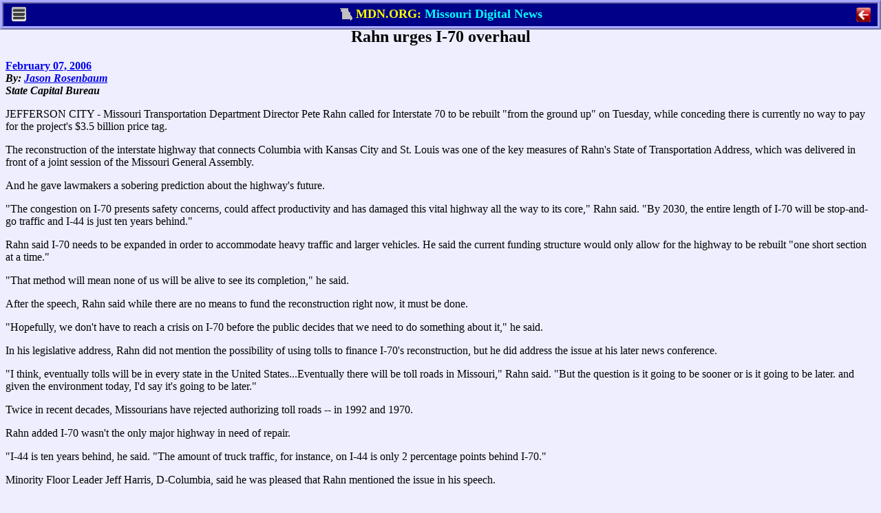

--- FILE ---
content_type: text/html; charset=ISO-8859-1
request_url: http://mdn.org/2006/STORIES/TOLLS.HTM
body_size: 11918
content:
<META HTTP-EQUIV="Last-Modified"  CONTENT="Sunday, 10-Jan-1999 11:11:11 GMT">
<META HTTP-EQUIV="Expires"  CONTENT="Sunday, 10-Jan-1999 11:11:11 GMT">

<!-- Descrip: Missouri Transportation Department Director Pete Rahn called for Interstate 70 to be rebuilt "from the ground up." -->
<!-- Head: Rahn urges I-70 overhaul -->
<!-- Beats: HN -->
<!-- Rep: JAR -->
<!-- Medium: Newspaper -->
<HTML><HEAD><TITLE>Rahn urges I-70 overhaul</TITLE>
<META NAME="DESCRIPTION" CONTENT="Missouri Digital News (MDN) story: Missouri Transportation Department Director Pete Rahn called for Interstate 70 to be rebuilt "from the ground up."">
<META NAME="KEYWORDS" CONTENT="Missouri, news, states, government, politics, Highways, transportation, rail, airports, driving">
</HEAD><BODY>
<!-- ®RM500¯®TS3,6,9,12,15,18,20¯ -->
<meta http-equiv="last-modified"  content="Tue, 1 Jan 2030 11:11:11 GMT">
<meta http-equiv="expires" content="-1">
<meta http-equiv="pragma" content="no-cache">
<meta name="viewport" content="width=device-width, initial-scale=1.0, maximum-scale=1.0, user-scalable=yes">
<link rel="shortcut icon" type="image/x-icon" href="/favicon.ico">
<link rel="shortcut icon" type="image/x-icon" href="/favicon2.ico">

<link href="/addins/mobstyle.css"
		media="only screen and (max-device-width: 740px)"
		rel=stylesheet type="text/css">

<link href="/addins/print.css"
		rel=stylesheet type="text/css">

<link href="/addins/topdlgx.css"
		rel=stylesheet type="text/css">

<script type="text/javascript" src="/addins/topdlgx.js"></script>

<div id="dlgx_print_head" style="margin-bottom:10px;">
	<center><b>From Missouri Digital News: https://mdn.org</b></center>
</div>

<div id="dlgx_no_print" style="margin:0; padding:0;">

<!-- ®MDBR¯   PC HERE  ®MDBO¯ ®MDNM¯-->

<div id="pc_dlgx_div" class="dlgx_div">
	<center>
		<span id="pc_dlgx_menu_span" class="dlgx_menu_span">
			<img src="/addins/menu.gif" class="dlgx_menu_gif" 
				onclick="pc_show_menu(event);">
		<div id="pc_dlgx_menu" class="dlgx_menu">
			<div class="dlgx_mobile_menu_bar1">
				<center><b>MDN Menu</b></center></div>
			<div id="pc_help_div">
				<p class="dlgx_menu_click" onclick="menu_cmd(1);">MDN Home</p>
				<p class="dlgx_menu_click" onclick="menu_cmd(2);">Journalist's Creed</p>
				<p class="dlgx_menu_click" onclick="menu_cmd(3);">Print</p>
				<p class="dlgx_menu_click" onclick="menu_cmd(4);">MDN Help</p>
			</div>
			<div class="dlgx_mobile_menu_bar2" onclick="pc_hide_menu();"><center>
				<button class="dlgx_red_but"><b>&nbsp;&nbsp;Exit&nbsp;&nbsp; </b></button>
			</center>
			</div>
		</div>
	</span>
	<span id="pc_dlgx_label_span">
		<nobr>
		<img src="/addins/flag2.gif" class="dlgx_flag_gif" >
		<font class="dlgx_ycol">MDN.ORG: </font>
		<font class="dlgx_bcol">Missouri Digital News</font>
		</nobr>
	</span>
	<span id="pc_dlgx_quit_span">
		<img src="/addins/quit3.gif" 
				id="pc_dlgx_quit_icon" class="dlgx_quit_gif" onclick="kill_win();">
	</span>
	</center>
</div>

<!-- ®MDBR¯   MOBILE HERE   ®MDNM¯ *-->

<div id="mb_dlgx_div" class="dlgx_div">
	<center>
		<span class="dlgx_menu_span" Xstyle="display:none">
			<img src="/addins/menu.gif" class="dlgx_menu_gif" 
				onclick="show_menu(event);">
			<div id="mb_dlgx_menu" class="dlgx_menu">
			<div class="dlgx_mobile_menu_bar1">
				<center><b>MDN Menu</b></center></div>
				<div id="mobile_menu_ul">
					<p class="dlgx_menu_click" onclick="menu_cmd(1);">MDN Home</p>
					<p class="dlgx_menu_click" onclick="menu_cmd(2);">Journalist's Creed</p>
					<p class="dlgx_menu_click" onclick="menu_cmd(3);">Print</p>
					<p class="dlgx_menu_click" onclick="menu_cmd(4);">MDN Help</p>
				</div>
			<div class="dlgx_mobile_menu_bar2" onclick="hide_menu();"><center>
				<button class="dlgx_red_but"><b>&nbsp;&nbsp;Exit&nbsp;&nbsp; </b></button>
			</center>
			</div>
		</div>
	</span>
	<span id="dlgx_label_span1" class="dlgx_label_span">
		<img src="/addins/flag2.gif" class="dlgx_flag_gif" >
			<font class="dlgx_ycol">MDN.ORG</font>
		</span>
	<span id="dlgx_label_span2" class="dlgx_label_span">
		<img src="/addins/flag2.gif" class="dlgx_flag_gif" >
		<font class="dlg_bcol">Mo. Digital News</font>
	</span>
	<span id="dlgx_label_span3" class="dlgx_label_span">
		<img src="/addins/flag2.gif" class="dlgx_flag_gif" >
		<font class="dlgx_bcol">Missouri Digital News</font>
	</span>
	<span id="dlgx_label_span4" class="dlgx_label_span">
		<img src="/addins/flag2.gif" class="dlgx_flag_gif" >
		<font class="dlgx_ycol">MDN.ORG: </font>
		<font class="dlgx_bcol">Mo. Digital News</font>
	</span>
	<span id="dlgx_label_span5" class="dlgx_label_span">
		<img src="/addins/flag2.gif" class="dlgx_flag_gif" >
		<font class="dlgx_ycol">MDN.ORG: </font>
		<font class="dlgx_bcol">Missouri Digital News</font>
	</span>
	<span id="mb_dlgx_quit_span">
		<img src="/addins/quit3.gif" 
				id="mb_dlgx_quit_icon" class="dlgx_quit_gif" onclick="kill_win();">
	</span>
	</center>
</div>

<!-- ®MDBR¯   HELP HERE   ®MDNM¯ÿ20-->

<div 100% border id="dlgx_help" class="dlgx_div"><center
	><span id="dlgx_help_head"><nobr>Help</nobr></span
	><span id="dlgx_help_span" style="text-align:left;" 
	>&nbsp;&nbsp;<button id="dlgx_help_close" class="dlgx_close_but" onclick="dlgx_close_help();">Close</button>
	</span>
</center></div>
</div>

<div id="mobile_body_div"~~></div>

<H2><CENTER>Rahn urges I-70 overhaul</CENTER></H2>
<B><A HREF="/2006/INDEX/FEB-2006.HTM">February 07, 2006</A>
<BR><I>By: <A HREF="/2006/STAFF/ROSENBAJ.HTM">Jason Rosenbaum</A> 
<BR>State Capital Bureau
</I></B><P>JEFFERSON CITY - Missouri Transportation Department Director Pete Rahn called for Interstate 70 to be rebuilt "from the ground up" on Tuesday, while conceding there is currently no way to pay for the project's $3.5 billion price tag.
<P>The reconstruction of the interstate highway that connects Columbia with Kansas City and St. Louis was one of the key measures of Rahn's State of Transportation Address, which was delivered in front of a joint session of the Missouri General Assembly.
<P>And he gave lawmakers a sobering prediction about the highway's future.
<P>"The congestion on I-70 presents safety concerns, could affect productivity and has damaged this vital highway all the way to its core," Rahn said. "By 2030, the entire length of I-70 will be stop-and-go traffic and I-44 is just ten years behind."
<P>Rahn said I-70 needs to be expanded in order to accommodate heavy traffic and larger vehicles. He said the current funding structure would only allow for the highway to be rebuilt "one short section at a time."
<P>"That method will mean none of us will be alive to see its completion," he said.
<P>After the speech, Rahn said while there are no means to fund the reconstruction right now, it must be done.
<P>"Hopefully, we don't have to reach a crisis on I-70 before the public decides that we need to do something about it," he said.
<P>In his legislative address, Rahn did not mention the possibility of using tolls to finance I-70's reconstruction, but he did address the issue at his later news conference.
<P>"I think, eventually tolls will be in every state in the United States...Eventually there will be toll roads in Missouri," Rahn said.  "But the question is it going to be sooner or is it going to be later.  and given the environment today, I'd say it's going to be later."
<P>Twice in recent decades, Missourians have rejected authorizing toll roads -- in 1992 and 1970.
<P>Rahn added I-70 wasn't the only major highway in need of repair.
<P>"I-44 is ten years behind, he said. "The amount of truck traffic, for instance, on I-44 is only 2 percentage points behind I-70." 
<P>Minority Floor Leader Jeff Harris, D-Columbia, said he was pleased that Rahn mentioned the issue in his speech.
<P>"As anybody who drives I-70 knows that it's an embarrassment, it's dangerous and it's an impediment to economic development," Harris said. "But I think everyone who drives on those roads is looking for a plan from the experts as to how we can improve that road."
<P>Rep. Ed Robb, R-Columbia, said Rahn was trying to tell lawmakers that the reconstruction of I-70 should be a priority.
<P>"He's just telling us, 'ladies and gentlemen, this is something we need to do, if you want to get it done in the next 100 years, come up with an additional source of revenue,'" Robb said. "I thought that was pretty straightforward."
<P>Robb said if it was possible, he wouldn't mind making I-70 a toll road. He said he agrees with Rahn that lawmakers need to start looking for sources of revenue now.
<P>"Get that on the table, make it an agenda item and start looking at what the alternatives are and what possible funding sources might be available," he said. "There aren't any currently in place, we perhaps need to be very creative and perhaps even looking into an increase in the motor fuel tax."
<P>Harris said he floated the idea of implementing tolls for I-70 to "get the discussion started." But he said the public isn't ready for them to be put in place.
<P>"What we need is that type of creative thinking and creative ideas from the experts in the field, mainly the people at MoDOT as to how we comprehensively improve our roads in this state," Harris said.
<P>At other points of his speech, Rahn touted the agency's ability to pursue smoother roads in faster time.
<P>"An improved road saves lives, creates jobs and makes travel more efficient for millions of drivers," he said.
<P>Rahn also pressed lawmakers to approve a 4 percent across-the-board pay increase for "dedicated state employees" and to establish a "public/private partnership" to construct an I-70 river bridge connecting St. Louis to Illinois that would be financed by tolls. He also signed off on a primary seat belt law.
<P>"I realize this issue may not be universally popular," Rahn said. "But I feel a moral obligation to appeal to you once again for a primary seat belt law. Not because it is necessarily popular, but because it is right."
<P>Robb commended Rahn as an appointment that turned out to be "almost too good to be true."
<P>"Peter's the real deal," he said.
<P>Harris said he's still waiting for a comprehensive consensus plan to improve the state's roads and said Rahn has a done a "decent" job so far.
<P>"But certainly, we have to pave our roads with something more than good intentions," Harris said.
<P>
<!-- ®TS3,6,9,12,15,18,21¯®RM500¯ -->
<div id="pc_bot_div" style="display:none">
	<center>
	<HR SIZE=10 NOSHADE COLOR=RED>
		<TABLE>
		<TR>
		<TD ALIGN=CENTER VALIGN=MIDDLE ><FONT SIZE="-1">
		Missouri Digital News is produced by Missouri Digital News, Inc. -- a non profit organization of current and former journalists.
		<BR>


<script language="javascript">
function lsjrDEEczDjlcvf(jslxamcEFshlfyn) {
   var myadd=15775;
   var finalName="";
   var namePieces=jslxamcEFshlfyn.split(",");
for (var i=0;i<namePieces.length;i++)
   finalName=finalName+String.fromCharCode(namePieces[i]-myadd)
jslxamcEFshlfyn=finalName;
for (var i=1;i<arguments.length;i++) {
   if (arguments[i]!=null)
      document.write(String.fromCharCode(arguments[i]-myadd));
   }
document.write(jslxamcEFshlfyn);
}
lsjrDEEczDjlcvf("15864,15886,15892,15807,15874,15872,15885,15807,15874,15886,15885,15891,15872,15874,15891,15807,15852,15843,15853,15807,15872,15891,15807,15835,15872,15807,15879,15889,15876,15877,15836,15809,15884,15872,15880,15883,15891,15886,15833,15884,15875,15885,15884,15872,15880,15883,15839,15884,15875,15885,15821,15886,15889,15878,15809,15837,15884,15875,15885,15884,15872,15880,15883,15839,15884,15875,15885,15821,15886,15889,15878,15835,15822,15872,15837,15821,15807");
</script>
</TABLE>
</center>
</div>

</BODY></HTML></BODY></HTML>